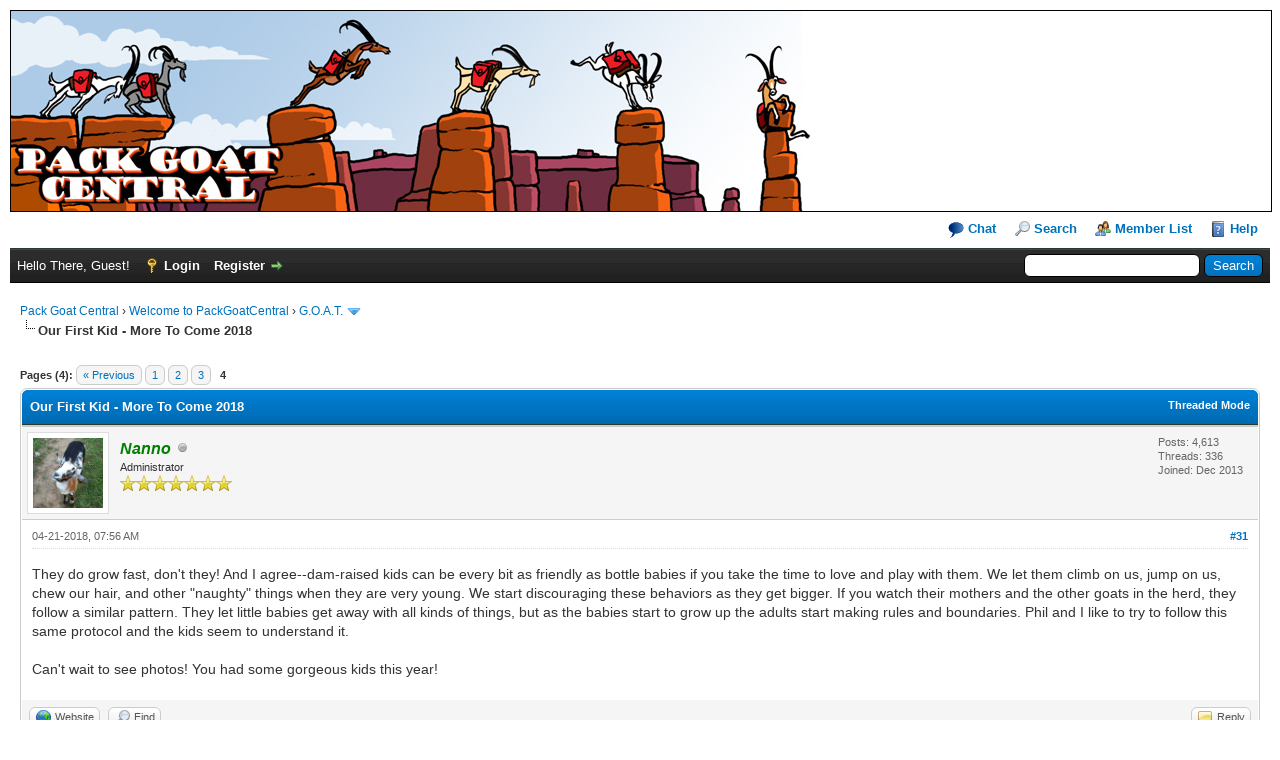

--- FILE ---
content_type: text/html; charset=UTF-8
request_url: https://www.packgoatcentral.com/forums/showthread.php?tid=3255&pid=15351
body_size: 58818
content:
<!DOCTYPE html PUBLIC "-//W3C//DTD XHTML 1.0 Transitional//EN" "http://www.w3.org/TR/xhtml1/DTD/xhtml1-transitional.dtd"><!-- start: showthread -->
<html xml:lang="en" lang="en" xmlns="http://www.w3.org/1999/xhtml">
<head>
<title>Our First Kid - More To Come 2018</title>
<!-- start: headerinclude -->
<link rel="alternate" type="application/rss+xml" title="Latest Threads (RSS 2.0)" href="https://www.packgoatcentral.com/forums/syndication.php" />
<link rel="alternate" type="application/atom+xml" title="Latest Threads (Atom 1.0)" href="https://www.packgoatcentral.com/forums/syndication.php?type=atom1.0" />
<meta http-equiv="Content-Type" content="text/html; charset=UTF-8" />
<meta http-equiv="Content-Script-Type" content="text/javascript" />
<script type="text/javascript" src="https://www.packgoatcentral.com/forums/jscripts/jquery.js?ver=1823"></script>
<script type="text/javascript" src="https://www.packgoatcentral.com/forums/jscripts/jquery.plugins.min.js?ver=1821"></script>
<script type="text/javascript" src="https://www.packgoatcentral.com/forums/jscripts/general.js?ver=1827"></script>

<link type="text/css" rel="stylesheet" href="https://www.packgoatcentral.com/forums/cache/themes/theme1/global.css?t=1698422869" />
<link type="text/css" rel="stylesheet" href="https://www.packgoatcentral.com/forums/cache/themes/theme1/star_ratings.css?t=1698422869" />
<link type="text/css" rel="stylesheet" href="https://www.packgoatcentral.com/forums/cache/themes/theme1/showthread.css?t=1698422869" />
<link type="text/css" rel="stylesheet" href="https://www.packgoatcentral.com/forums/cache/themes/theme1/css3.css?t=1698422869" />
<link type="text/css" rel="stylesheet" href="https://www.packgoatcentral.com/forums/cache/themes/theme2/custom.css?t=1435863678" />

<script type="text/javascript">
<!--
	lang.unknown_error = "An unknown error has occurred.";
	lang.confirm_title = "Please Confirm";
	lang.expcol_collapse = "[-]";
	lang.expcol_expand = "[+]";
	lang.select2_match = "One result is available, press enter to select it.";
	lang.select2_matches = "{1} results are available, use up and down arrow keys to navigate.";
	lang.select2_nomatches = "No matches found";
	lang.select2_inputtooshort_single = "Please enter one or more character";
	lang.select2_inputtooshort_plural = "Please enter {1} or more characters";
	lang.select2_inputtoolong_single = "Please delete one character";
	lang.select2_inputtoolong_plural = "Please delete {1} characters";
	lang.select2_selectiontoobig_single = "You can only select one item";
	lang.select2_selectiontoobig_plural = "You can only select {1} items";
	lang.select2_loadmore = "Loading more results&hellip;";
	lang.select2_searching = "Searching&hellip;";

	var templates = {
		modal: '<div class=\"modal\">\
	<div style=\"overflow-y: auto; max-height: 400px;\">\
		<table border=\"0\" cellspacing=\"0\" cellpadding=\"5\" class=\"tborder\">\
			<tr>\
				<td class=\"thead\"><strong>__title__</strong></td>\
			</tr>\
			<tr>\
				<td class=\"trow1\">__message__</td>\
			</tr>\
			<tr>\
				<td class=\"tfoot\">\
					<div style=\"text-align: center\" class=\"modal_buttons\">__buttons__</div>\
				</td>\
			</tr>\
		</table>\
	</div>\
</div>',
		modal_button: '<input type=\"submit\" class=\"button\" value=\"__title__\"/>&nbsp;'
	};

	var cookieDomain = ".www.packgoatcentral.com";
	var cookiePath = "/forums/";
	var cookiePrefix = "";
	var cookieSecureFlag = "0";
	var deleteevent_confirm = "Are you sure you want to delete this event?";
	var removeattach_confirm = "Are you sure you want to remove the selected attachment from this post?";
	var loading_text = 'Loading. <br />Please Wait&hellip;';
	var saving_changes = 'Saving changes&hellip;';
	var use_xmlhttprequest = "1";
	var my_post_key = "60cbf2144f495c7487d0cf870f724c3e";
	var rootpath = "https://www.packgoatcentral.com/forums";
	var imagepath = "https://www.packgoatcentral.com/forums/images";
  	var yes_confirm = "Yes";
	var no_confirm = "No";
	var MyBBEditor = null;
	var spinner_image = "https://www.packgoatcentral.com/forums/images/spinner.gif";
	var spinner = "<img src='" + spinner_image +"' alt='' />";
	var modal_zindex = 9999;
// -->
</script>
<!-- end: headerinclude -->
<script type="text/javascript">
<!--
	var quickdelete_confirm = "Are you sure you want to delete this post?";
	var quickrestore_confirm = "Are you sure you want to restore this post?";
	var allowEditReason = "0";
	lang.save_changes = "Save Changes";
	lang.cancel_edit = "Cancel Edit";
	lang.quick_edit_update_error = "There was an error editing your reply:";
	lang.quick_reply_post_error = "There was an error posting your reply:";
	lang.quick_delete_error = "There was an error deleting your reply:";
	lang.quick_delete_success = "The post was deleted successfully.";
	lang.quick_delete_thread_success = "The thread was deleted successfully.";
	lang.quick_restore_error = "There was an error restoring your reply:";
	lang.quick_restore_success = "The post was restored successfully.";
	lang.editreason = "Edit Reason";
	lang.post_deleted_error = "You can not perform this action to a deleted post.";
	lang.softdelete_thread = "Soft Delete Thread";
	lang.restore_thread = "Restore Thread";
// -->
</script>
<!-- jeditable (jquery) -->
<script type="text/javascript" src="https://www.packgoatcentral.com/forums/jscripts/report.js?ver=1820"></script>
<script src="https://www.packgoatcentral.com/forums/jscripts/jeditable/jeditable.min.js"></script>
<script type="text/javascript" src="https://www.packgoatcentral.com/forums/jscripts/thread.js?ver=1827"></script>
</head>
<body>
	<!-- start: header -->
<div id="container">
		<a name="top" id="top"></a>
		<div id="header">
			<div id="logo" >
				<div class="wrapper" style='border:1px solid black'>
					<table cellpadding=0 cellspacing=0 border=0 width='100%' ><tr><td align=left><a href="https://www.packgoatcentral.com/forums/index.php"><img src="https://www.packgoatcentral.com/forums/myimages/packgoatcentral_banner_02.jpg" alt="Pack Goat Central" title="Pack Goat Central" /></a>
						<td  align=right><table cellpadding=0 cellspacing=0 border=0 width=265 height=195 style='margin-left:-265px;'>
							<tr><td align=center valign=center><!-- some tiny banner can go here:
                      <a href='http://www.napga.org' target='_blank'><img src='https://www.packgoatcentral.com/forums/myimages/napga.png' style='border: 1px solid #adcbe7;' /></a>
--></td>
                                         </table></table>

				</div>
<div>&nbsp;</div>
<div class='wrapper'>
					<ul class="menu top_links">
						<li  ><a href="http://us20.chatzy.com/11465641229761" target='_blank' style='background:none' ><img src="https://www.packgoatcentral.com/forums/myimages/chat-icon.png" align=absmiddle />&nbsp;Chat</a></li>
						<!-- start: header_menu_search -->
<li><a href="https://www.packgoatcentral.com/forums/search.php" class="search">Search</a></li>
<!-- end: header_menu_search -->
						<!-- start: header_menu_memberlist -->
<li><a href="https://www.packgoatcentral.com/forums/memberlist.php" class="memberlist">Member List</a></li>
<!-- end: header_menu_memberlist -->
						
						<li><a href="https://www.packgoatcentral.com/forums/misc.php?action=help" class="help">Help</a></li>
					</ul>
</div>

			</div>
			<div id="panel">
				<div class="upper">
					<div class="wrapper">
						<!-- start: header_quicksearch -->
						<form action="https://www.packgoatcentral.com/forums/search.php">
						<fieldset id="search">
							<input name="keywords" type="text" class="textbox" />
							<input value="Search" type="submit" class="button" />
							<input type="hidden" name="action" value="do_search" />
							<input type="hidden" name="postthread" value="1" />
						</fieldset>
						</form>
<!-- end: header_quicksearch -->
						<!-- start: header_welcomeblock_guest -->
						<!-- Continuation of div(class="upper") as opened in the header template -->
						<span class="welcome">Hello There, Guest! <a href="https://www.packgoatcentral.com/forums/member.php?action=login" onclick="$('#quick_login').modal({ fadeDuration: 250, keepelement: true, zIndex: (typeof modal_zindex !== 'undefined' ? modal_zindex : 9999) }); return false;" class="login">Login</a> <a href="https://www.packgoatcentral.com/forums/member.php?action=register" class="register">Register</a></span>
					</div>
				</div>
				<div class="modal" id="quick_login" style="display: none;">
					<form method="post" action="https://www.packgoatcentral.com/forums/member.php">
						<input name="action" type="hidden" value="do_login" />
						<input name="url" type="hidden" value="" />
						<input name="quick_login" type="hidden" value="1" />
						<input name="my_post_key" type="hidden" value="60cbf2144f495c7487d0cf870f724c3e" />
						<table width="100%" cellspacing="0" cellpadding="5" border="0" class="tborder">
							<tr>
								<td class="thead" colspan="2"><strong>Login</strong></td>
							</tr>
							<!-- start: header_welcomeblock_guest_login_modal -->
<tr>
	<td class="trow1" width="25%"><strong>Username:</strong></td>
	<td class="trow1"><input name="quick_username" id="quick_login_username" type="text" value="" class="textbox initial_focus" /></td>
</tr>
<tr>
	<td class="trow2"><strong>Password:</strong></td>
	<td class="trow2">
		<input name="quick_password" id="quick_login_password" type="password" value="" class="textbox" /><br />
		<a href="https://www.packgoatcentral.com/forums/member.php?action=lostpw" class="lost_password">Lost Password?</a>
	</td>
</tr>
<tr>
	<td class="trow1">&nbsp;</td>
	<td class="trow1 remember_me">
		<input name="quick_remember" id="quick_login_remember" type="checkbox" value="yes" class="checkbox" checked="checked" />
		<label for="quick_login_remember">Remember me</label>
	</td>
</tr>
<tr>
	<td class="trow2" colspan="2">
		<div align="center"><input name="submit" type="submit" class="button" value="Login" /></div>
	</td>
</tr>
<!-- end: header_welcomeblock_guest_login_modal -->
						</table>
					</form>
				</div>
				<script type="text/javascript">
					$("#quick_login input[name='url']").val($(location).attr('href'));
				</script>
<!-- end: header_welcomeblock_guest -->
					<!-- </div> in header_welcomeblock_member and header_welcomeblock_guest -->
				<!-- </div> in header_welcomeblock_member and header_welcomeblock_guest -->
			</div>
		</div>
		<div id="content">
			<div class="wrapper">
				
				
				
				
				
				<div style='display:none'>  </div>
				<!-- start: nav -->

<div class="navigation">
<!-- start: nav_bit -->
<a href="https://www.packgoatcentral.com/forums/index.php">Pack Goat Central</a><!-- start: nav_sep -->
&rsaquo;
<!-- end: nav_sep -->
<!-- end: nav_bit --><!-- start: nav_bit -->
<a href="forumdisplay.php?fid=2">Welcome to PackGoatCentral</a><!-- start: nav_sep -->
&rsaquo;
<!-- end: nav_sep -->
<!-- end: nav_bit --><!-- start: nav_bit -->
<a href="forumdisplay.php?fid=36&amp;page=2">G.O.A.T.</a><!-- start: nav_dropdown -->
 <img src="https://www.packgoatcentral.com/forums/images/arrow_down.png" alt="v" title="" class="pagination_breadcrumb_link" id="breadcrumb_multipage" /><!-- start: multipage_breadcrumb -->
<div id="breadcrumb_multipage_popup" class="pagination pagination_breadcrumb" style="display: none;">
<!-- start: multipage_prevpage -->
<a href="forumdisplay.php?fid=36" class="pagination_previous">&laquo; Previous</a>
<!-- end: multipage_prevpage --><!-- start: multipage_page -->
<a href="forumdisplay.php?fid=36" class="pagination_page">1</a>
<!-- end: multipage_page --><!-- start: multipage_page_link_current -->
 <a href="forumdisplay.php?fid=36&amp;page=2" class="pagination_current">2</a>
<!-- end: multipage_page_link_current --><!-- start: multipage_page -->
<a href="forumdisplay.php?fid=36&amp;page=3" class="pagination_page">3</a>
<!-- end: multipage_page --><!-- start: multipage_page -->
<a href="forumdisplay.php?fid=36&amp;page=4" class="pagination_page">4</a>
<!-- end: multipage_page --><!-- start: multipage_nextpage -->
<a href="forumdisplay.php?fid=36&amp;page=3" class="pagination_next">Next &raquo;</a>
<!-- end: multipage_nextpage -->
</div>
<script type="text/javascript">
// <!--
	if(use_xmlhttprequest == "1")
	{
		$("#breadcrumb_multipage").popupMenu();
	}
// -->
</script>
<!-- end: multipage_breadcrumb -->
<!-- end: nav_dropdown -->
<!-- end: nav_bit --><!-- start: nav_sep_active -->
<br /><img src="https://www.packgoatcentral.com/forums/images/nav_bit.png" alt="" />
<!-- end: nav_sep_active --><!-- start: nav_bit_active -->
<span class="active">Our First Kid - More To Come 2018</span>
<!-- end: nav_bit_active -->
</div>
<!-- end: nav -->
				<br />
<!-- end: header -->
	
	
	<div class="float_left">
		<!-- start: multipage -->
<div class="pagination">
<span class="pages">Pages (4):</span>
<!-- start: multipage_prevpage -->
<a href="showthread.php?tid=3255&amp;page=3" class="pagination_previous">&laquo; Previous</a>
<!-- end: multipage_prevpage --><!-- start: multipage_page -->
<a href="showthread.php?tid=3255" class="pagination_page">1</a>
<!-- end: multipage_page --><!-- start: multipage_page -->
<a href="showthread.php?tid=3255&amp;page=2" class="pagination_page">2</a>
<!-- end: multipage_page --><!-- start: multipage_page -->
<a href="showthread.php?tid=3255&amp;page=3" class="pagination_page">3</a>
<!-- end: multipage_page --><!-- start: multipage_page_current -->
 <span class="pagination_current">4</span>
<!-- end: multipage_page_current -->
</div>
<!-- end: multipage -->
	</div>
	<div class="float_right">
		
	</div>
	
	<table border="0" cellspacing="0" cellpadding="5" class="tborder tfixed clear">
		<tr>
			<td class="thead">
				<div class="float_right">
					<span class="smalltext"><strong><a href="showthread.php?mode=threaded&amp;tid=3255&amp;pid=15351#pid15351">Threaded Mode</a></strong></span>
				</div>
				<div>
					<strong>Our First Kid - More To Come 2018</strong>
				</div>
			</td>
		</tr>
<tr><td id="posts_container">
	<div id="posts">
		<!-- start: postbit -->

<a name="pid15259" id="pid15259"></a>
<div class="post " style="" id="post_15259">
<div class="post_author">
	<!-- start: postbit_avatar -->
<div class="author_avatar"><a href="member.php?action=profile&amp;uid=1"><img src="https://www.packgoatcentral.com/forums/uploads/avatars/avatar_1.jpg?dateline=1386185065" alt="" width="70" height="70" /></a></div>
<!-- end: postbit_avatar -->
	<div class="author_information">
			<strong><span class="largetext"><a href="https://www.packgoatcentral.com/forums/member.php?action=profile&amp;uid=1"><span style="color: green;"><strong><em>Nanno</em></strong></span></a></span></strong> <!-- start: postbit_offline -->
<img src="https://www.packgoatcentral.com/forums/images/buddy_offline.png" title="Offline" alt="Offline" class="buddy_status" />
<!-- end: postbit_offline --><br />
			<span class="smalltext">
				Administrator<br />
				<img src="images/star.png" border="0" alt="*" /><img src="images/star.png" border="0" alt="*" /><img src="images/star.png" border="0" alt="*" /><img src="images/star.png" border="0" alt="*" /><img src="images/star.png" border="0" alt="*" /><img src="images/star.png" border="0" alt="*" /><img src="images/star.png" border="0" alt="*" /><br />
				
			</span>
	</div>
	<div class="author_statistics">
		<!-- start: postbit_author_user -->

	Posts: 4,613<br />
	Threads: 336<br />
	Joined: Dec 2013
	
<!-- end: postbit_author_user -->
	</div>
</div>
<div class="post_content">
	<div class="post_head">
		<!-- start: postbit_posturl -->
<div class="float_right" style="vertical-align: top">
<strong><a href="showthread.php?tid=3255&amp;pid=15259#pid15259" title="RE: Our First Kid - More To Come 2018">#31</a></strong>

</div>
<!-- end: postbit_posturl -->
		
		<span class="post_date">04-21-2018, 07:56 AM <span class="post_edit" id="edited_by_15259"></span></span>
		
	</div>
	<div class="post_body scaleimages" id="pid_15259">
		They do grow fast, don't they! And I agree--dam-raised kids can be every bit as friendly as bottle babies if you take the time to love and play with them. We let them climb on us, jump on us, chew our hair, and other "naughty" things when they are very young. We start discouraging these behaviors as they get bigger. If you watch their mothers and the other goats in the herd, they follow a similar pattern. They let little babies get away with all kinds of things, but as the babies start to grow up the adults start making rules and boundaries. Phil and I like to try to follow this same protocol and the kids seem to understand it. <br />
<br />
Can't wait to see photos! You had some gorgeous kids this year!
	</div>
	
	
	<div class="post_meta" id="post_meta_15259">
		
		<div class="float_right">
			
		</div>
	</div>
	
</div>
<div class="post_controls">
	<div class="postbit_buttons author_buttons float_left">
		<!-- start: postbit_www -->
<a href="http://www.goatorama.com" target="_blank" rel="noopener" title="Visit this user's website" class="postbit_website"><span>Website</span></a>
<!-- end: postbit_www --><!-- start: postbit_find -->
<a href="search.php?action=finduser&amp;uid=1" title="Find all posts by this user" class="postbit_find"><span>Find</span></a>
<!-- end: postbit_find -->
	</div>
	<div class="postbit_buttons post_management_buttons float_right">
		<!-- start: postbit_quote -->
<a href="newreply.php?tid=3255&amp;replyto=15259" title="Quote this message in a reply" class="postbit_quote postbit_mirage"><span>Reply</span></a>
<!-- end: postbit_quote -->
	</div>
</div>
</div>
<!-- end: postbit --><!-- start: postbit -->

<a name="pid15335" id="pid15335"></a>
<div class="post " style="" id="post_15335">
<div class="post_author">
	<!-- start: postbit_avatar -->
<div class="author_avatar"><a href="member.php?action=profile&amp;uid=2036"><img src="https://www.packgoatcentral.com/forums/uploads/avatars/avatar_2036.jpg?dateline=1493358369" alt="" width="53" height="70" /></a></div>
<!-- end: postbit_avatar -->
	<div class="author_information">
			<strong><span class="largetext"><a href="https://www.packgoatcentral.com/forums/member.php?action=profile&amp;uid=2036">GoldenTreePackGoats</a></span></strong> <!-- start: postbit_offline -->
<img src="https://www.packgoatcentral.com/forums/images/buddy_offline.png" title="Offline" alt="Offline" class="buddy_status" />
<!-- end: postbit_offline --><br />
			<span class="smalltext">
				Esteemed Member<br />
				<img src="https://www.packgoatcentral.com/forums/images/star.gif" border="0" alt="*" /><img src="https://www.packgoatcentral.com/forums/images/star.gif" border="0" alt="*" /><img src="https://www.packgoatcentral.com/forums/images/star.gif" border="0" alt="*" /><img src="https://www.packgoatcentral.com/forums/images/star.gif" border="0" alt="*" /><img src="https://www.packgoatcentral.com/forums/images/star.gif" border="0" alt="*" /><br />
				
			</span>
	</div>
	<div class="author_statistics">
		<!-- start: postbit_author_user -->

	Posts: 217<br />
	Threads: 20<br />
	Joined: Jan 2017
	
<!-- end: postbit_author_user -->
	</div>
</div>
<div class="post_content">
	<div class="post_head">
		<!-- start: postbit_posturl -->
<div class="float_right" style="vertical-align: top">
<strong><a href="showthread.php?tid=3255&amp;pid=15335#pid15335" title="RE: Our First Kid - More To Come 2018">#32</a></strong>

</div>
<!-- end: postbit_posturl -->
		
		<span class="post_date">05-03-2018, 08:45 PM <span class="post_edit" id="edited_by_15335"></span></span>
		
	</div>
	<div class="post_body scaleimages" id="pid_15335">
		Wow, life has been so busy. Good news is that everyone is doing well. We found Dice and Domino a home as some blackberry munchers and are working to reduce the rest of our herd down to just 4 sadly. Pluto may be heading to a home where he will have his very own twin children to provide massages and treats, (fingers crossed.) <br />
<br />
Boy do they grow fast. I weighed Dice and Domino before they left and were shocked when they were 35 pounds. Time flies. <br />
<br />
Our sweet Kodiak<br />
[img]<a href="https://flic.kr/p/243V68Q" target="_blank" rel="noopener" class="mycode_url"><img src="https://farm1.staticflickr.com/966/40070754050_33b6fe73e6_z.jpg" loading="lazy"  alt="[Image: 40070754050_33b6fe73e6_z.jpg]" class="mycode_img" /></a><a href="https://flic.kr/p/243V68Q" target="_blank" rel="noopener" class="mycode_url">IMG_20180422_112444</a>[/img]<br />
<br />
Dice <br />
[img]<a href="https://flic.kr/p/26JRDMS" target="_blank" rel="noopener" class="mycode_url"><img src="https://farm1.staticflickr.com/957/41835456832_b087e90709_z.jpg" loading="lazy"  alt="[Image: 41835456832_b087e90709_z.jpg]" class="mycode_img" /></a><a href="https://flic.kr/p/26JRDMS" target="_blank" rel="noopener" class="mycode_url">IMG_20180429_092651</a>[/img]<br />
<br />
Domino<br />
[img]<a href="https://flic.kr/p/26JRDBG" target="_blank" rel="noopener" class="mycode_url"><img src="https://farm1.staticflickr.com/824/41835456242_a511822d72_z.jpg" loading="lazy"  alt="[Image: 41835456242_a511822d72_z.jpg]" class="mycode_img" /></a><a href="https://flic.kr/p/26JRDBG" target="_blank" rel="noopener" class="mycode_url">IMG_20180429_092716</a> [/img]<br />
<br />
Dice and Domino got to ride inside of the new owner's goat mobile. I guess he had a few bucks previously and they would go everywhere in the old beaten truck. He said it has always smelled like buck since and so he didn't mind to have the kids in the cab with him. <br />
[img]<a href="https://flic.kr/p/26NzmTZ" target="_blank" rel="noopener" class="mycode_url"><img src="https://farm1.staticflickr.com/964/41877544191_ef3beae2de_z.jpg" loading="lazy"  alt="[Image: 41877544191_ef3beae2de_z.jpg]" class="mycode_img" /></a><a href="https://flic.kr/p/26NzmTZ" target="_blank" rel="noopener" class="mycode_url">IMG_20180429_104742</a> [/img]<br />
<br />
<br />
<br />
We hope they have many great adventures at there new home.
	</div>
	
	<!-- start: postbit_signature -->
<div class="signature scaleimages">
<span style="color: #336633;" class="mycode_color">Today we stroll the neighborhood, someday we'll climb mountains together..  <img src="https://www.packgoatcentral.com/forums/images/smilies/heart.gif" alt="Heart" title="Heart" class="smilie smilie_16" /> </span>
</div>
<!-- end: postbit_signature -->
	<div class="post_meta" id="post_meta_15335">
		
		<div class="float_right">
			
		</div>
	</div>
	
</div>
<div class="post_controls">
	<div class="postbit_buttons author_buttons float_left">
		<!-- start: postbit_www -->
<a href="http://goldentreepackgoats.com" target="_blank" rel="noopener" title="Visit this user's website" class="postbit_website"><span>Website</span></a>
<!-- end: postbit_www --><!-- start: postbit_find -->
<a href="search.php?action=finduser&amp;uid=2036" title="Find all posts by this user" class="postbit_find"><span>Find</span></a>
<!-- end: postbit_find -->
	</div>
	<div class="postbit_buttons post_management_buttons float_right">
		<!-- start: postbit_quote -->
<a href="newreply.php?tid=3255&amp;replyto=15335" title="Quote this message in a reply" class="postbit_quote postbit_mirage"><span>Reply</span></a>
<!-- end: postbit_quote -->
	</div>
</div>
</div>
<!-- end: postbit --><!-- start: postbit -->

<a name="pid15337" id="pid15337"></a>
<div class="post " style="" id="post_15337">
<div class="post_author">
	<!-- start: postbit_avatar -->
<div class="author_avatar"><a href="member.php?action=profile&amp;uid=1"><img src="https://www.packgoatcentral.com/forums/uploads/avatars/avatar_1.jpg?dateline=1386185065" alt="" width="70" height="70" /></a></div>
<!-- end: postbit_avatar -->
	<div class="author_information">
			<strong><span class="largetext"><a href="https://www.packgoatcentral.com/forums/member.php?action=profile&amp;uid=1"><span style="color: green;"><strong><em>Nanno</em></strong></span></a></span></strong> <!-- start: postbit_offline -->
<img src="https://www.packgoatcentral.com/forums/images/buddy_offline.png" title="Offline" alt="Offline" class="buddy_status" />
<!-- end: postbit_offline --><br />
			<span class="smalltext">
				Administrator<br />
				<img src="images/star.png" border="0" alt="*" /><img src="images/star.png" border="0" alt="*" /><img src="images/star.png" border="0" alt="*" /><img src="images/star.png" border="0" alt="*" /><img src="images/star.png" border="0" alt="*" /><img src="images/star.png" border="0" alt="*" /><img src="images/star.png" border="0" alt="*" /><br />
				
			</span>
	</div>
	<div class="author_statistics">
		<!-- start: postbit_author_user -->

	Posts: 4,613<br />
	Threads: 336<br />
	Joined: Dec 2013
	
<!-- end: postbit_author_user -->
	</div>
</div>
<div class="post_content">
	<div class="post_head">
		<!-- start: postbit_posturl -->
<div class="float_right" style="vertical-align: top">
<strong><a href="showthread.php?tid=3255&amp;pid=15337#pid15337" title="RE: Our First Kid - More To Come 2018">#33</a></strong>

</div>
<!-- end: postbit_posturl -->
		
		<span class="post_date">05-04-2018, 08:54 AM <span class="post_edit" id="edited_by_15337"></span></span>
		
	</div>
	<div class="post_body scaleimages" id="pid_15337">
		They sure are beautiful boys. I hope they thrive in their new home. Are they bottle kids or did you just wean a little early?
	</div>
	
	
	<div class="post_meta" id="post_meta_15337">
		
		<div class="float_right">
			
		</div>
	</div>
	
</div>
<div class="post_controls">
	<div class="postbit_buttons author_buttons float_left">
		<!-- start: postbit_www -->
<a href="http://www.goatorama.com" target="_blank" rel="noopener" title="Visit this user's website" class="postbit_website"><span>Website</span></a>
<!-- end: postbit_www --><!-- start: postbit_find -->
<a href="search.php?action=finduser&amp;uid=1" title="Find all posts by this user" class="postbit_find"><span>Find</span></a>
<!-- end: postbit_find -->
	</div>
	<div class="postbit_buttons post_management_buttons float_right">
		<!-- start: postbit_quote -->
<a href="newreply.php?tid=3255&amp;replyto=15337" title="Quote this message in a reply" class="postbit_quote postbit_mirage"><span>Reply</span></a>
<!-- end: postbit_quote -->
	</div>
</div>
</div>
<!-- end: postbit --><!-- start: postbit -->

<a name="pid15351" id="pid15351"></a>
<div class="post " style="" id="post_15351">
<div class="post_author">
	<!-- start: postbit_avatar -->
<div class="author_avatar"><a href="member.php?action=profile&amp;uid=2036"><img src="https://www.packgoatcentral.com/forums/uploads/avatars/avatar_2036.jpg?dateline=1493358369" alt="" width="53" height="70" /></a></div>
<!-- end: postbit_avatar -->
	<div class="author_information">
			<strong><span class="largetext"><a href="https://www.packgoatcentral.com/forums/member.php?action=profile&amp;uid=2036">GoldenTreePackGoats</a></span></strong> <!-- start: postbit_offline -->
<img src="https://www.packgoatcentral.com/forums/images/buddy_offline.png" title="Offline" alt="Offline" class="buddy_status" />
<!-- end: postbit_offline --><br />
			<span class="smalltext">
				Esteemed Member<br />
				<img src="https://www.packgoatcentral.com/forums/images/star.gif" border="0" alt="*" /><img src="https://www.packgoatcentral.com/forums/images/star.gif" border="0" alt="*" /><img src="https://www.packgoatcentral.com/forums/images/star.gif" border="0" alt="*" /><img src="https://www.packgoatcentral.com/forums/images/star.gif" border="0" alt="*" /><img src="https://www.packgoatcentral.com/forums/images/star.gif" border="0" alt="*" /><br />
				
			</span>
	</div>
	<div class="author_statistics">
		<!-- start: postbit_author_user -->

	Posts: 217<br />
	Threads: 20<br />
	Joined: Jan 2017
	
<!-- end: postbit_author_user -->
	</div>
</div>
<div class="post_content">
	<div class="post_head">
		<!-- start: postbit_posturl -->
<div class="float_right" style="vertical-align: top">
<strong><a href="showthread.php?tid=3255&amp;pid=15351#pid15351" title="RE: Our First Kid - More To Come 2018">#34</a></strong>

</div>
<!-- end: postbit_posturl -->
		
		<span class="post_date">05-06-2018, 09:25 PM <span class="post_edit" id="edited_by_15351"></span></span>
		
	</div>
	<div class="post_body scaleimages" id="pid_15351">
		We weaned them a little early so they could have this opportunity. They were dam raised and weaned at 9 weeks.
	</div>
	
	<!-- start: postbit_signature -->
<div class="signature scaleimages">
<span style="color: #336633;" class="mycode_color">Today we stroll the neighborhood, someday we'll climb mountains together..  <img src="https://www.packgoatcentral.com/forums/images/smilies/heart.gif" alt="Heart" title="Heart" class="smilie smilie_16" /> </span>
</div>
<!-- end: postbit_signature -->
	<div class="post_meta" id="post_meta_15351">
		
		<div class="float_right">
			
		</div>
	</div>
	
</div>
<div class="post_controls">
	<div class="postbit_buttons author_buttons float_left">
		<!-- start: postbit_www -->
<a href="http://goldentreepackgoats.com" target="_blank" rel="noopener" title="Visit this user's website" class="postbit_website"><span>Website</span></a>
<!-- end: postbit_www --><!-- start: postbit_find -->
<a href="search.php?action=finduser&amp;uid=2036" title="Find all posts by this user" class="postbit_find"><span>Find</span></a>
<!-- end: postbit_find -->
	</div>
	<div class="postbit_buttons post_management_buttons float_right">
		<!-- start: postbit_quote -->
<a href="newreply.php?tid=3255&amp;replyto=15351" title="Quote this message in a reply" class="postbit_quote postbit_mirage"><span>Reply</span></a>
<!-- end: postbit_quote -->
	</div>
</div>
</div>
<!-- end: postbit --><!-- start: postbit -->

<a name="pid15680" id="pid15680"></a>
<div class="post " style="" id="post_15680">
<div class="post_author">
	<!-- start: postbit_avatar -->
<div class="author_avatar"><a href="member.php?action=profile&amp;uid=2036"><img src="https://www.packgoatcentral.com/forums/uploads/avatars/avatar_2036.jpg?dateline=1493358369" alt="" width="53" height="70" /></a></div>
<!-- end: postbit_avatar -->
	<div class="author_information">
			<strong><span class="largetext"><a href="https://www.packgoatcentral.com/forums/member.php?action=profile&amp;uid=2036">GoldenTreePackGoats</a></span></strong> <!-- start: postbit_offline -->
<img src="https://www.packgoatcentral.com/forums/images/buddy_offline.png" title="Offline" alt="Offline" class="buddy_status" />
<!-- end: postbit_offline --><br />
			<span class="smalltext">
				Esteemed Member<br />
				<img src="https://www.packgoatcentral.com/forums/images/star.gif" border="0" alt="*" /><img src="https://www.packgoatcentral.com/forums/images/star.gif" border="0" alt="*" /><img src="https://www.packgoatcentral.com/forums/images/star.gif" border="0" alt="*" /><img src="https://www.packgoatcentral.com/forums/images/star.gif" border="0" alt="*" /><img src="https://www.packgoatcentral.com/forums/images/star.gif" border="0" alt="*" /><br />
				
			</span>
	</div>
	<div class="author_statistics">
		<!-- start: postbit_author_user -->

	Posts: 217<br />
	Threads: 20<br />
	Joined: Jan 2017
	
<!-- end: postbit_author_user -->
	</div>
</div>
<div class="post_content">
	<div class="post_head">
		<!-- start: postbit_posturl -->
<div class="float_right" style="vertical-align: top">
<strong><a href="showthread.php?tid=3255&amp;pid=15680#pid15680" title="RE: Our First Kid - More To Come 2018">#35</a></strong>

</div>
<!-- end: postbit_posturl -->
		
		<span class="post_date">07-05-2018, 09:14 PM <span class="post_edit" id="edited_by_15680"></span></span>
		
	</div>
	<div class="post_body scaleimages" id="pid_15680">
		Well it's been forever since I've had time to sit down and get on the computer for more than a minute. We found a wonderful home for all of our goats except the 4 we kept, Kingsley, Huck, Togo, and Kodiak. <br />
<br />
I don't know if other's can relate to this but truthfully, I feel like since Yukon passed in July of 2017 a part of my goat passion died with him. Maybe it's because we're approaching the anniversary of his passing or maybe it's just all the compiled goat tragedies. When he passed we nearly lost 3 others due to the mystery virus, followed by herd wide parasite drug resistance, then almost losing Kingsley during surgical castration, and losing our first doeling during our first kidding season ever. Goat life is hard, and I think sometimes I forget all the good moments that have come with these tragedies. <br />
<br />
Either way, I don't connect with any of my goats like I did with Yukon and it hurts. Instead I have unique relationships with each of them that they think is extra special &lt;3 <br />
<br />
Here are some recent pictures, I was gifted a decent camera for my birthday so I took an afternoon with the goats in the pasture and attempted to get some decent shots. <br />
<br />
[img]<a href="https://flic.kr/p/27LoApW" target="_blank" rel="noopener" class="mycode_url"><img src="https://farm1.staticflickr.com/847/42509167204_111d746cbd_z.jpg" loading="lazy"  alt="[Image: 42509167204_111d746cbd_z.jpg]" class="mycode_img" /></a><a href="https://flic.kr/p/27LoApW" target="_blank" rel="noopener" class="mycode_url">IMG_0157</a>[/img]<br />
[img]<a href="https://flic.kr/p/28Mxq6L" target="_blank" rel="noopener" class="mycode_url"><img src="https://farm2.staticflickr.com/1763/43178561782_956265fa21_z.jpg" loading="lazy"  alt="[Image: 43178561782_956265fa21_z.jpg]" class="mycode_img" /></a><a href="https://flic.kr/p/28Mxq6L" target="_blank" rel="noopener" class="mycode_url">IMG_0163</a>[/img]<br />
[img]<a href="https://flic.kr/p/266Zkrs" target="_blank" rel="noopener" class="mycode_url"><img src="https://farm1.staticflickr.com/918/41418245640_0122cc9595_z.jpg" loading="lazy"  alt="[Image: 41418245640_0122cc9595_z.jpg]" class="mycode_img" /></a><a href="https://flic.kr/p/266Zkrs" target="_blank" rel="noopener" class="mycode_url">IMG_0172</a>[/img]<br />
[img]<a href="https://flic.kr/p/KcWXxx" target="_blank" rel="noopener" class="mycode_url"><img src="https://farm2.staticflickr.com/1767/28358545377_0ede94e870_z.jpg" loading="lazy"  alt="[Image: 28358545377_0ede94e870_z.jpg]" class="mycode_img" /></a><a href="https://flic.kr/p/KcWXxx" target="_blank" rel="noopener" class="mycode_url">IMG_0183</a>[/img]<br />
[img]<a href="https://flic.kr/p/266Zkb7" target="_blank" rel="noopener" class="mycode_url"><img src="https://farm2.staticflickr.com/1806/41418244750_a5cd4de5cb_z.jpg" loading="lazy"  alt="[Image: 41418244750_a5cd4de5cb_z.jpg]" class="mycode_img" /></a><a href="https://flic.kr/p/266Zkb7" target="_blank" rel="noopener" class="mycode_url">IMG_0175</a>[/img]<br />
<br />
Here are a few from last month: <br />
<br />
[img]<a href="https://flic.kr/p/27LoyBY" target="_blank" rel="noopener" class="mycode_url"><img src="https://farm2.staticflickr.com/1784/42509161174_3312ae5514_z.jpg" loading="lazy"  alt="[Image: 42509161174_3312ae5514_z.jpg]" class="mycode_img" /></a><a href="https://flic.kr/p/27LoyBY" target="_blank" rel="noopener" class="mycode_url">IMG_0110_edited</a>[/img]<br />
[img]<a href="https://flic.kr/p/KcWX58" target="_blank" rel="noopener" class="mycode_url"><img src="https://farm2.staticflickr.com/1782/28358543787_f88b317026_z.jpg" loading="lazy"  alt="[Image: 28358543787_f88b317026_z.jpg]" class="mycode_img" /></a><a href="https://flic.kr/p/KcWX58" target="_blank" rel="noopener" class="mycode_url">IMG_0118_edited</a>[/img]
	</div>
	
	<!-- start: postbit_signature -->
<div class="signature scaleimages">
<span style="color: #336633;" class="mycode_color">Today we stroll the neighborhood, someday we'll climb mountains together..  <img src="https://www.packgoatcentral.com/forums/images/smilies/heart.gif" alt="Heart" title="Heart" class="smilie smilie_16" /> </span>
</div>
<!-- end: postbit_signature -->
	<div class="post_meta" id="post_meta_15680">
		
		<div class="float_right">
			
		</div>
	</div>
	
</div>
<div class="post_controls">
	<div class="postbit_buttons author_buttons float_left">
		<!-- start: postbit_www -->
<a href="http://goldentreepackgoats.com" target="_blank" rel="noopener" title="Visit this user's website" class="postbit_website"><span>Website</span></a>
<!-- end: postbit_www --><!-- start: postbit_find -->
<a href="search.php?action=finduser&amp;uid=2036" title="Find all posts by this user" class="postbit_find"><span>Find</span></a>
<!-- end: postbit_find -->
	</div>
	<div class="postbit_buttons post_management_buttons float_right">
		<!-- start: postbit_quote -->
<a href="newreply.php?tid=3255&amp;replyto=15680" title="Quote this message in a reply" class="postbit_quote postbit_mirage"><span>Reply</span></a>
<!-- end: postbit_quote -->
	</div>
</div>
</div>
<!-- end: postbit --><!-- start: postbit -->

<a name="pid15685" id="pid15685"></a>
<div class="post " style="" id="post_15685">
<div class="post_author">
	<!-- start: postbit_avatar -->
<div class="author_avatar"><a href="member.php?action=profile&amp;uid=1"><img src="https://www.packgoatcentral.com/forums/uploads/avatars/avatar_1.jpg?dateline=1386185065" alt="" width="70" height="70" /></a></div>
<!-- end: postbit_avatar -->
	<div class="author_information">
			<strong><span class="largetext"><a href="https://www.packgoatcentral.com/forums/member.php?action=profile&amp;uid=1"><span style="color: green;"><strong><em>Nanno</em></strong></span></a></span></strong> <!-- start: postbit_offline -->
<img src="https://www.packgoatcentral.com/forums/images/buddy_offline.png" title="Offline" alt="Offline" class="buddy_status" />
<!-- end: postbit_offline --><br />
			<span class="smalltext">
				Administrator<br />
				<img src="images/star.png" border="0" alt="*" /><img src="images/star.png" border="0" alt="*" /><img src="images/star.png" border="0" alt="*" /><img src="images/star.png" border="0" alt="*" /><img src="images/star.png" border="0" alt="*" /><img src="images/star.png" border="0" alt="*" /><img src="images/star.png" border="0" alt="*" /><br />
				
			</span>
	</div>
	<div class="author_statistics">
		<!-- start: postbit_author_user -->

	Posts: 4,613<br />
	Threads: 336<br />
	Joined: Dec 2013
	
<!-- end: postbit_author_user -->
	</div>
</div>
<div class="post_content">
	<div class="post_head">
		<!-- start: postbit_posturl -->
<div class="float_right" style="vertical-align: top">
<strong><a href="showthread.php?tid=3255&amp;pid=15685#pid15685" title="RE: Our First Kid - More To Come 2018">#36</a></strong>

</div>
<!-- end: postbit_posturl -->
		
		<span class="post_date">07-06-2018, 10:32 AM <span class="post_edit" id="edited_by_15685"></span></span>
		
	</div>
	<div class="post_body scaleimages" id="pid_15685">
		Aw, thanks for the beautiful photos and the update. I'm glad you were able to find excellent homes for your other goats. I hope these four live long, healthy, happy lives and that they can help you rediscover your goat passion. You've had a terrible time over this past year--far more than your share of heartbreak, disaster, and expense. That would take its toll on anybody. I hope these fellas are easy keepers, and maybe one of them will eventually become that "special" goat like Yukon was. Or maybe a different "special" goat will wander into your life. There is always room in our hearts for more than one extra-special critter. Cuzco was my "super-special" goat, but now he's gone and Sputnik is my "super-special" fella. My love for Sputnik does not detract from the love I had for Cuzco, nor does it make Cuzco less special. Love is a very big thing, and I hope one day you find another extra-special goat like Yukon--not to take his place (as if that were possible!), but to come up beside him.
	</div>
	
	
	<div class="post_meta" id="post_meta_15685">
		
		<div class="float_right">
			
		</div>
	</div>
	
</div>
<div class="post_controls">
	<div class="postbit_buttons author_buttons float_left">
		<!-- start: postbit_www -->
<a href="http://www.goatorama.com" target="_blank" rel="noopener" title="Visit this user's website" class="postbit_website"><span>Website</span></a>
<!-- end: postbit_www --><!-- start: postbit_find -->
<a href="search.php?action=finduser&amp;uid=1" title="Find all posts by this user" class="postbit_find"><span>Find</span></a>
<!-- end: postbit_find -->
	</div>
	<div class="postbit_buttons post_management_buttons float_right">
		<!-- start: postbit_quote -->
<a href="newreply.php?tid=3255&amp;replyto=15685" title="Quote this message in a reply" class="postbit_quote postbit_mirage"><span>Reply</span></a>
<!-- end: postbit_quote -->
	</div>
</div>
</div>
<!-- end: postbit --><!-- start: postbit -->

<a name="pid15693" id="pid15693"></a>
<div class="post " style="" id="post_15693">
<div class="post_author">
	<!-- start: postbit_avatar -->
<div class="author_avatar"><a href="member.php?action=profile&amp;uid=2498"><img src="https://www.packgoatcentral.com/forums/uploads/avatars/avatar_2498.jpg?dateline=1514751265" alt="" width="70" height="53" /></a></div>
<!-- end: postbit_avatar -->
	<div class="author_information">
			<strong><span class="largetext"><a href="https://www.packgoatcentral.com/forums/member.php?action=profile&amp;uid=2498">goatzrule</a></span></strong> <!-- start: postbit_offline -->
<img src="https://www.packgoatcentral.com/forums/images/buddy_offline.png" title="Offline" alt="Offline" class="buddy_status" />
<!-- end: postbit_offline --><br />
			<span class="smalltext">
				What's going on up there<br />
				<img src="https://www.packgoatcentral.com/forums/images/star.gif" border="0" alt="*" /><img src="https://www.packgoatcentral.com/forums/images/star.gif" border="0" alt="*" /><img src="https://www.packgoatcentral.com/forums/images/star.gif" border="0" alt="*" /><img src="https://www.packgoatcentral.com/forums/images/star.gif" border="0" alt="*" /><img src="https://www.packgoatcentral.com/forums/images/star.gif" border="0" alt="*" /><br />
				
			</span>
	</div>
	<div class="author_statistics">
		<!-- start: postbit_author_user -->

	Posts: 306<br />
	Threads: 21<br />
	Joined: Dec 2017
	
<!-- end: postbit_author_user -->
	</div>
</div>
<div class="post_content">
	<div class="post_head">
		<!-- start: postbit_posturl -->
<div class="float_right" style="vertical-align: top">
<strong><a href="showthread.php?tid=3255&amp;pid=15693#pid15693" title="RE: Our First Kid - More To Come 2018">#37</a></strong>

</div>
<!-- end: postbit_posturl -->
		
		<span class="post_date">07-08-2018, 11:18 AM <span class="post_edit" id="edited_by_15693"><!-- start: postbit_editedby -->
<span class="edited_post">(This post was last modified: 07-08-2018, 11:19 AM by <a href="https://www.packgoatcentral.com/forums/member.php?action=profile&amp;uid=2498">goatzrule</a>.)</span>
<!-- end: postbit_editedby --></span></span>
		
	</div>
	<div class="post_body scaleimages" id="pid_15693">
		I'm so sorry you lost Yukon, when we first started with goats we goat a small Alpine buckling he was small but not so much that one would think he was runty. When he was 10 months old he started getting skinny we wormed gave him grain and all that, he kept getting skinny with in another months we made the decision to put him down. That hurt so badly I still haven't gotten over it. After that (and one major kidding problem no survivors) we seriously considered seeling all the goats. About a week after that it rain so heavy the sky was gold from the sunset and right when we knew we had to keep going. I am really glad we did, if we didn't I wouldn't have this wonderful herd. Goats are wonderful little critters. They find ways to charm you when your down. I really hope you get another super special goat to go along side Yukon.
	</div>
	
	<!-- start: postbit_signature -->
<div class="signature scaleimages">
Happiness is a working goat 
</div>
<!-- end: postbit_signature -->
	<div class="post_meta" id="post_meta_15693">
		
		<div class="float_right">
			
		</div>
	</div>
	
</div>
<div class="post_controls">
	<div class="postbit_buttons author_buttons float_left">
		<!-- start: postbit_find -->
<a href="search.php?action=finduser&amp;uid=2498" title="Find all posts by this user" class="postbit_find"><span>Find</span></a>
<!-- end: postbit_find -->
	</div>
	<div class="postbit_buttons post_management_buttons float_right">
		<!-- start: postbit_quote -->
<a href="newreply.php?tid=3255&amp;replyto=15693" title="Quote this message in a reply" class="postbit_quote postbit_mirage"><span>Reply</span></a>
<!-- end: postbit_quote -->
	</div>
</div>
</div>
<!-- end: postbit --><!-- start: postbit -->

<a name="pid15721" id="pid15721"></a>
<div class="post " style="" id="post_15721">
<div class="post_author">
	<!-- start: postbit_avatar -->
<div class="author_avatar"><a href="member.php?action=profile&amp;uid=2036"><img src="https://www.packgoatcentral.com/forums/uploads/avatars/avatar_2036.jpg?dateline=1493358369" alt="" width="53" height="70" /></a></div>
<!-- end: postbit_avatar -->
	<div class="author_information">
			<strong><span class="largetext"><a href="https://www.packgoatcentral.com/forums/member.php?action=profile&amp;uid=2036">GoldenTreePackGoats</a></span></strong> <!-- start: postbit_offline -->
<img src="https://www.packgoatcentral.com/forums/images/buddy_offline.png" title="Offline" alt="Offline" class="buddy_status" />
<!-- end: postbit_offline --><br />
			<span class="smalltext">
				Esteemed Member<br />
				<img src="https://www.packgoatcentral.com/forums/images/star.gif" border="0" alt="*" /><img src="https://www.packgoatcentral.com/forums/images/star.gif" border="0" alt="*" /><img src="https://www.packgoatcentral.com/forums/images/star.gif" border="0" alt="*" /><img src="https://www.packgoatcentral.com/forums/images/star.gif" border="0" alt="*" /><img src="https://www.packgoatcentral.com/forums/images/star.gif" border="0" alt="*" /><br />
				
			</span>
	</div>
	<div class="author_statistics">
		<!-- start: postbit_author_user -->

	Posts: 217<br />
	Threads: 20<br />
	Joined: Jan 2017
	
<!-- end: postbit_author_user -->
	</div>
</div>
<div class="post_content">
	<div class="post_head">
		<!-- start: postbit_posturl -->
<div class="float_right" style="vertical-align: top">
<strong><a href="showthread.php?tid=3255&amp;pid=15721#pid15721" title="RE: Our First Kid - More To Come 2018">#38</a></strong>

</div>
<!-- end: postbit_posturl -->
		
		<span class="post_date">07-09-2018, 06:56 PM <span class="post_edit" id="edited_by_15721"></span></span>
		
	</div>
	<div class="post_body scaleimages" id="pid_15721">
		Thanks for the uplifting words. <br />
They really do, whenever I'm upset or depressed from watching my grandmother decline from dementia I go straight to the goat pen and they cheer me up. <br />
Hope we all have healthy herds for the next year!
	</div>
	
	<!-- start: postbit_signature -->
<div class="signature scaleimages">
<span style="color: #336633;" class="mycode_color">Today we stroll the neighborhood, someday we'll climb mountains together..  <img src="https://www.packgoatcentral.com/forums/images/smilies/heart.gif" alt="Heart" title="Heart" class="smilie smilie_16" /> </span>
</div>
<!-- end: postbit_signature -->
	<div class="post_meta" id="post_meta_15721">
		
		<div class="float_right">
			
		</div>
	</div>
	
</div>
<div class="post_controls">
	<div class="postbit_buttons author_buttons float_left">
		<!-- start: postbit_www -->
<a href="http://goldentreepackgoats.com" target="_blank" rel="noopener" title="Visit this user's website" class="postbit_website"><span>Website</span></a>
<!-- end: postbit_www --><!-- start: postbit_find -->
<a href="search.php?action=finduser&amp;uid=2036" title="Find all posts by this user" class="postbit_find"><span>Find</span></a>
<!-- end: postbit_find -->
	</div>
	<div class="postbit_buttons post_management_buttons float_right">
		<!-- start: postbit_quote -->
<a href="newreply.php?tid=3255&amp;replyto=15721" title="Quote this message in a reply" class="postbit_quote postbit_mirage"><span>Reply</span></a>
<!-- end: postbit_quote -->
	</div>
</div>
</div>
<!-- end: postbit -->
	</div>
</td></tr>
		<tr>
			<td class="tfoot">
				<!-- start: showthread_search -->
	<div class="float_right">
		<form action="search.php" method="post">
			<input type="hidden" name="action" value="thread" />
			<input type="hidden" name="tid" value="3255" />
			<input type="text" name="keywords" value="Enter Keywords" onfocus="if(this.value == 'Enter Keywords') { this.value = ''; }" onblur="if(this.value=='') { this.value='Enter Keywords'; }" class="textbox" size="25" />
			<input type="submit" class="button" value="Search Thread" />
		</form>
	</div>
<!-- end: showthread_search -->
				<div>
					<strong>&laquo; <a href="showthread.php?tid=3255&amp;action=nextoldest">Next Oldest</a> | <a href="showthread.php?tid=3255&amp;action=nextnewest">Next Newest</a> &raquo;</strong>
				</div>
			</td>
		</tr>
	</table>
	<div class="float_left">
		<!-- start: multipage -->
<div class="pagination">
<span class="pages">Pages (4):</span>
<!-- start: multipage_prevpage -->
<a href="showthread.php?tid=3255&amp;page=3" class="pagination_previous">&laquo; Previous</a>
<!-- end: multipage_prevpage --><!-- start: multipage_page -->
<a href="showthread.php?tid=3255" class="pagination_page">1</a>
<!-- end: multipage_page --><!-- start: multipage_page -->
<a href="showthread.php?tid=3255&amp;page=2" class="pagination_page">2</a>
<!-- end: multipage_page --><!-- start: multipage_page -->
<a href="showthread.php?tid=3255&amp;page=3" class="pagination_page">3</a>
<!-- end: multipage_page --><!-- start: multipage_page_current -->
 <span class="pagination_current">4</span>
<!-- end: multipage_page_current -->
</div>
<!-- end: multipage -->
	</div>
	<div style="padding-top: 4px;" class="float_right">
		
	</div>
	<br class="clear" />
	
	
	
	<br />
	<div class="float_left">
		<ul class="thread_tools">
			<!-- start: showthread_printthread -->
<li class="printable"><a href="printthread.php?tid=3255">View a Printable Version</a></li>
<!-- end: showthread_printthread -->
			
			
			
		</ul>
	</div>

	<div class="float_right" style="text-align: right;">
		
		<!-- start: forumjump_advanced -->
<form action="forumdisplay.php" method="get">
<span class="smalltext"><strong>Forum Jump:</strong></span>
<select name="fid" class="forumjump">
<option value="-4">Private Messages</option>
<option value="-3">User Control Panel</option>
<option value="-5">Who's Online</option>
<option value="-2">Search</option>
<option value="-1">Forum Home</option>
<!-- start: forumjump_bit -->
<option value="2" > Welcome to PackGoatCentral</option>
<!-- end: forumjump_bit --><!-- start: forumjump_bit -->
<option value="26" >-- The Campfire</option>
<!-- end: forumjump_bit --><!-- start: forumjump_bit -->
<option value="36" selected="selected">-- G.O.A.T.</option>
<!-- end: forumjump_bit --><!-- start: forumjump_bit -->
<option value="24" >-- Introductions and Networking</option>
<!-- end: forumjump_bit --><!-- start: forumjump_bit -->
<option value="33" >-- Support and Boring Forum Announcements</option>
<!-- end: forumjump_bit --><!-- start: forumjump_bit -->
<option value="18" > News</option>
<!-- end: forumjump_bit --><!-- start: forumjump_bit -->
<option value="21" >-- NAPgA News and Land Use Issues</option>
<!-- end: forumjump_bit --><!-- start: forumjump_bit -->
<option value="22" >-- News and Events</option>
<!-- end: forumjump_bit --><!-- start: forumjump_bit -->
<option value="23" >-- Classifieds</option>
<!-- end: forumjump_bit --><!-- start: forumjump_bit -->
<option value="4" > Goats on the Trail</option>
<!-- end: forumjump_bit --><!-- start: forumjump_bit -->
<option value="6" >-- Tales from the Trail</option>
<!-- end: forumjump_bit --><!-- start: forumjump_bit -->
<option value="5" >-- Equipment &amp; Techniques for the Trail</option>
<!-- end: forumjump_bit --><!-- start: forumjump_bit -->
<option value="27" >-- The Hunter's Lodge</option>
<!-- end: forumjump_bit --><!-- start: forumjump_bit -->
<option value="15" > Goat Care, Health, and Training</option>
<!-- end: forumjump_bit --><!-- start: forumjump_bit -->
<option value="16" >-- Goats at Home</option>
<!-- end: forumjump_bit --><!-- start: forumjump_bit -->
<option value="19" >-- Health and Wellness</option>
<!-- end: forumjump_bit --><!-- start: forumjump_bit -->
<option value="29" >-- Training at Home and On the Trail</option>
<!-- end: forumjump_bit --><!-- start: forumjump_bit -->
<option value="31" >-- Carting and Pulling</option>
<!-- end: forumjump_bit -->
</select>
<!-- start: gobutton -->
<input type="submit" class="button" value="Go" />
<!-- end: gobutton -->
</form>
<script type="text/javascript">
$(".forumjump").on('change', function() {
	var option = $(this).val();

	if(option < 0)
	{
		window.location = 'forumdisplay.php?fid='+option;
	}
	else
	{
		window.location = 'forumdisplay.php?fid='+option;
	}
});
</script>
<!-- end: forumjump_advanced -->
	</div>
	<br class="clear" />
	<!-- start: showthread_usersbrowsing -->
<br />
<span class="smalltext">Users browsing this thread: 1 Guest(s)</span>
<br />
<!-- end: showthread_usersbrowsing -->
	<!-- start: footer -->

	</div>
</div>
<div id="footer">
	<div class="upper">
		<div class="wrapper">
			<!-- start: footer_languageselect -->
<div class="language">
<form method="POST" action="/forums/showthread.php" id="lang_select">
	<input type="hidden" name="tid" value="3255" />
<input type="hidden" name="pid" value="15351" />

	<input type="hidden" name="my_post_key" value="60cbf2144f495c7487d0cf870f724c3e" />
	<select name="language" onchange="MyBB.changeLanguage();">
		<optgroup label="Quick Language Select">
			<!-- start: footer_languageselect_option -->
<option value="arabic">&nbsp;&nbsp;&nbsp;اللغة العربية</option>
<!-- end: footer_languageselect_option --><!-- start: footer_languageselect_option -->
<option value="chs">&nbsp;&nbsp;&nbsp;中文(简体)</option>
<!-- end: footer_languageselect_option --><!-- start: footer_languageselect_option -->
<option value="czech">&nbsp;&nbsp;&nbsp;Czech</option>
<!-- end: footer_languageselect_option --><!-- start: footer_languageselect_option -->
<option value="deutsch_sie">&nbsp;&nbsp;&nbsp;Deutsch formell (&quot;Sie&quot;)</option>
<!-- end: footer_languageselect_option --><!-- start: footer_languageselect_option -->
<option value="english" selected="selected">&nbsp;&nbsp;&nbsp;English (American)</option>
<!-- end: footer_languageselect_option --><!-- start: footer_languageselect_option -->
<option value="englishgb">&nbsp;&nbsp;&nbsp;English (British)</option>
<!-- end: footer_languageselect_option --><!-- start: footer_languageselect_option -->
<option value="espanol">&nbsp;&nbsp;&nbsp;Español (Internacional)</option>
<!-- end: footer_languageselect_option --><!-- start: footer_languageselect_option -->
<option value="french">&nbsp;&nbsp;&nbsp;French (Français)</option>
<!-- end: footer_languageselect_option --><!-- start: footer_languageselect_option -->
<option value="greek">&nbsp;&nbsp;&nbsp;Greek (Hellenic)</option>
<!-- end: footer_languageselect_option --><!-- start: footer_languageselect_option -->
<option value="hungarian">&nbsp;&nbsp;&nbsp;Hungarian</option>
<!-- end: footer_languageselect_option --><!-- start: footer_languageselect_option -->
<option value="persian">&nbsp;&nbsp;&nbsp;فارسی (Persian)</option>
<!-- end: footer_languageselect_option --><!-- start: footer_languageselect_option -->
<option value="polish">&nbsp;&nbsp;&nbsp;Polski</option>
<!-- end: footer_languageselect_option --><!-- start: footer_languageselect_option -->
<option value="portugues_brasil">&nbsp;&nbsp;&nbsp;Português do Brasil</option>
<!-- end: footer_languageselect_option --><!-- start: footer_languageselect_option -->
<option value="portuguese_portugal">&nbsp;&nbsp;&nbsp;Português (Portugal)</option>
<!-- end: footer_languageselect_option --><!-- start: footer_languageselect_option -->
<option value="romanian">&nbsp;&nbsp;&nbsp;Română (Romanian)</option>
<!-- end: footer_languageselect_option --><!-- start: footer_languageselect_option -->
<option value="serbian">&nbsp;&nbsp;&nbsp;Српски</option>
<!-- end: footer_languageselect_option --><!-- start: footer_languageselect_option -->
<option value="turkish">&nbsp;&nbsp;&nbsp;Türkçe {UTF-8}</option>
<!-- end: footer_languageselect_option -->
		</optgroup>
	</select>
	<!-- start: gobutton -->
<input type="submit" class="button" value="Go" />
<!-- end: gobutton -->
</form>
</div>
<!-- end: footer_languageselect -->
			
			<ul class="menu bottom_links">
				<!-- start: footer_showteamlink -->
<li><a href="showteam.php">Forum Team</a></li>
<!-- end: footer_showteamlink -->
				<!-- start: footer_contactus -->
<li><a href="mailto:admin@packgoatcentral.com">Contact Us</a></li>
<!-- end: footer_contactus -->
				<li><a href="/">Pack Goat Central</a></li>
				<li><a href="#top">Return to Top</a></li>
				<li><a href="https://www.packgoatcentral.com/forums/archive/index.php?thread-3255.html">Lite (Archive) Mode</a></li>
				<li><a href="https://www.packgoatcentral.com/forums/misc.php?action=markread">Mark all forums read</a></li>
				<li><a href="https://www.packgoatcentral.com/forums/misc.php?action=syndication">RSS Syndication</a></li>
			</ul>
		</div>
	</div>
	<div class="lower">
		<div class="wrapper">
			<span id="current_time"><strong>Current time:</strong> 01-20-2026, 08:06 AM</span>
			<span id="copyright">
				<!-- MyBB is free software developed and maintained by a volunteer community.
					It would be much appreciated by the MyBB Group if you left the full copyright and "powered by" notice intact,
					to show your support for MyBB.  If you choose to remove or modify the copyright below,
					you may be refused support on the MyBB Community Forums.

					This is free software, support us and we'll support you. -->
				Powered By <a href="https://mybb.com" target="_blank" rel="noopener">MyBB</a>, &copy; 2002-2026 <a href="https://mybb.com" target="_blank" rel="noopener">MyBB Group</a>.
				<!-- End powered by -->
			</span>
		</div>
	</div>
</div>
<!-- The following piece of code allows MyBB to run scheduled tasks. DO NOT REMOVE --><!-- start: task_image -->
<img src="https://www.packgoatcentral.com/forums/task.php" width="1" height="1" alt="" />
<!-- end: task_image --><!-- End task image code -->

</div>
<!-- end: footer -->
	<script type="text/javascript">
		var thread_deleted = "0";
		if(thread_deleted == "1")
		{
			$("#quick_reply_form, .new_reply_button, .thread_tools, .inline_rating").hide();
			$("#moderator_options_selector option.option_mirage").attr("disabled","disabled");
		}
	</script>
</body>
</html>
<!-- end: showthread -->